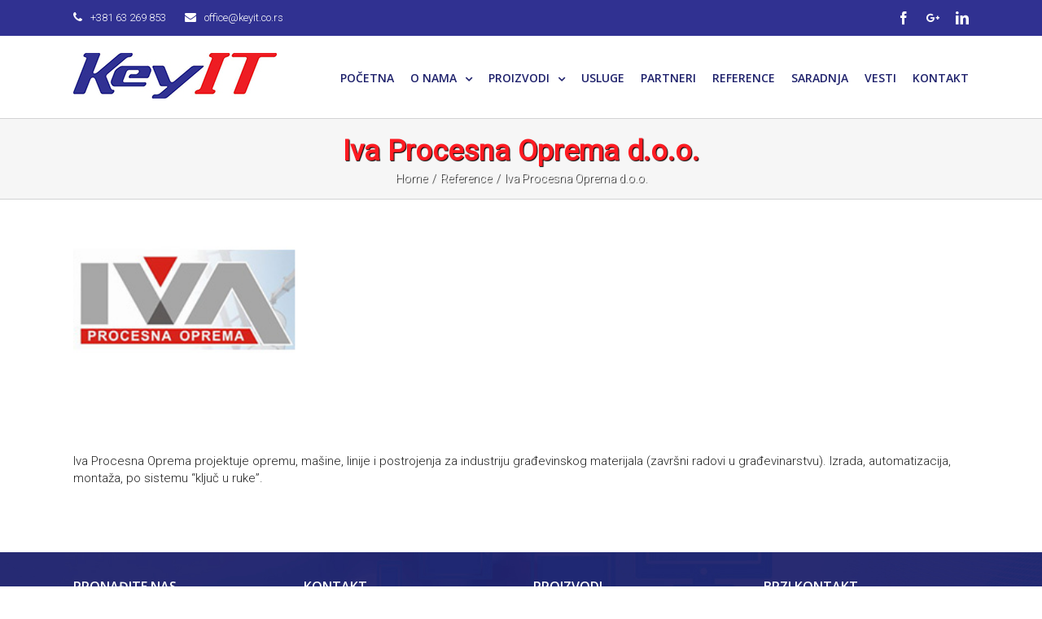

--- FILE ---
content_type: text/html; charset=UTF-8
request_url: http://www.keyit.co.rs/referenca/iva-procesna-oprema-d-o-o/
body_size: 45850
content:

<!DOCTYPE html>
<html class="" lang="en-US" prefix="og: http://ogp.me/ns# fb: http://ogp.me/ns/fb#">
<head>
	<meta http-equiv="X-UA-Compatible" content="IE=edge" />

	<meta http-equiv="Content-Type" content="text/html; charset=utf-8"/>

	
	<meta name="viewport" content="width=device-width, initial-scale=1" />
	<title>Iva Procesna Oprema d.o.o. &#8211; Key IT</title>
<meta name='robots' content='max-image-preview:large' />
	<style>img:is([sizes="auto" i], [sizes^="auto," i]) { contain-intrinsic-size: 3000px 1500px }</style>
	<link rel='dns-prefetch' href='//fonts.googleapis.com' />
<link rel="alternate" type="application/rss+xml" title="Key IT &raquo; Feed" href="http://www.keyit.co.rs/feed/" />
<link rel="alternate" type="application/rss+xml" title="Key IT &raquo; Comments Feed" href="http://www.keyit.co.rs/comments/feed/" />
			<!-- For iPad Retina display -->
			<link rel="apple-touch-icon-precomposed" sizes="144x144" href="">
		<link rel="alternate" type="application/rss+xml" title="Key IT &raquo; Iva Procesna Oprema d.o.o. Comments Feed" href="http://www.keyit.co.rs/referenca/iva-procesna-oprema-d-o-o/feed/" />

		<meta property="og:title" content="Iva Procesna Oprema d.o.o."/>
		<meta property="og:type" content="article"/>
		<meta property="og:url" content="http://www.keyit.co.rs/referenca/iva-procesna-oprema-d-o-o/"/>
		<meta property="og:site_name" content="Key IT"/>
		<meta property="og:description" content="Iva Procesna Oprema projektuje opremu, mašine, linije i postrojenja za industriju građevinskog materijala (završni radovi u građevinarstvu). Izrada, automatizacija, montaža, po sistemu &quot;ključ u ruke&quot;."/>

									<meta property="og:image" content="http://www.keyit.co.rs/wp-content/uploads/2019/09/iva-portfolio.jpg"/>
					<script type="text/javascript">
/* <![CDATA[ */
window._wpemojiSettings = {"baseUrl":"https:\/\/s.w.org\/images\/core\/emoji\/16.0.1\/72x72\/","ext":".png","svgUrl":"https:\/\/s.w.org\/images\/core\/emoji\/16.0.1\/svg\/","svgExt":".svg","source":{"concatemoji":"http:\/\/www.keyit.co.rs\/wp-includes\/js\/wp-emoji-release.min.js?ver=3100d54a3c0c3c01eb3a7fa30b9212f8"}};
/*! This file is auto-generated */
!function(s,n){var o,i,e;function c(e){try{var t={supportTests:e,timestamp:(new Date).valueOf()};sessionStorage.setItem(o,JSON.stringify(t))}catch(e){}}function p(e,t,n){e.clearRect(0,0,e.canvas.width,e.canvas.height),e.fillText(t,0,0);var t=new Uint32Array(e.getImageData(0,0,e.canvas.width,e.canvas.height).data),a=(e.clearRect(0,0,e.canvas.width,e.canvas.height),e.fillText(n,0,0),new Uint32Array(e.getImageData(0,0,e.canvas.width,e.canvas.height).data));return t.every(function(e,t){return e===a[t]})}function u(e,t){e.clearRect(0,0,e.canvas.width,e.canvas.height),e.fillText(t,0,0);for(var n=e.getImageData(16,16,1,1),a=0;a<n.data.length;a++)if(0!==n.data[a])return!1;return!0}function f(e,t,n,a){switch(t){case"flag":return n(e,"\ud83c\udff3\ufe0f\u200d\u26a7\ufe0f","\ud83c\udff3\ufe0f\u200b\u26a7\ufe0f")?!1:!n(e,"\ud83c\udde8\ud83c\uddf6","\ud83c\udde8\u200b\ud83c\uddf6")&&!n(e,"\ud83c\udff4\udb40\udc67\udb40\udc62\udb40\udc65\udb40\udc6e\udb40\udc67\udb40\udc7f","\ud83c\udff4\u200b\udb40\udc67\u200b\udb40\udc62\u200b\udb40\udc65\u200b\udb40\udc6e\u200b\udb40\udc67\u200b\udb40\udc7f");case"emoji":return!a(e,"\ud83e\udedf")}return!1}function g(e,t,n,a){var r="undefined"!=typeof WorkerGlobalScope&&self instanceof WorkerGlobalScope?new OffscreenCanvas(300,150):s.createElement("canvas"),o=r.getContext("2d",{willReadFrequently:!0}),i=(o.textBaseline="top",o.font="600 32px Arial",{});return e.forEach(function(e){i[e]=t(o,e,n,a)}),i}function t(e){var t=s.createElement("script");t.src=e,t.defer=!0,s.head.appendChild(t)}"undefined"!=typeof Promise&&(o="wpEmojiSettingsSupports",i=["flag","emoji"],n.supports={everything:!0,everythingExceptFlag:!0},e=new Promise(function(e){s.addEventListener("DOMContentLoaded",e,{once:!0})}),new Promise(function(t){var n=function(){try{var e=JSON.parse(sessionStorage.getItem(o));if("object"==typeof e&&"number"==typeof e.timestamp&&(new Date).valueOf()<e.timestamp+604800&&"object"==typeof e.supportTests)return e.supportTests}catch(e){}return null}();if(!n){if("undefined"!=typeof Worker&&"undefined"!=typeof OffscreenCanvas&&"undefined"!=typeof URL&&URL.createObjectURL&&"undefined"!=typeof Blob)try{var e="postMessage("+g.toString()+"("+[JSON.stringify(i),f.toString(),p.toString(),u.toString()].join(",")+"));",a=new Blob([e],{type:"text/javascript"}),r=new Worker(URL.createObjectURL(a),{name:"wpTestEmojiSupports"});return void(r.onmessage=function(e){c(n=e.data),r.terminate(),t(n)})}catch(e){}c(n=g(i,f,p,u))}t(n)}).then(function(e){for(var t in e)n.supports[t]=e[t],n.supports.everything=n.supports.everything&&n.supports[t],"flag"!==t&&(n.supports.everythingExceptFlag=n.supports.everythingExceptFlag&&n.supports[t]);n.supports.everythingExceptFlag=n.supports.everythingExceptFlag&&!n.supports.flag,n.DOMReady=!1,n.readyCallback=function(){n.DOMReady=!0}}).then(function(){return e}).then(function(){var e;n.supports.everything||(n.readyCallback(),(e=n.source||{}).concatemoji?t(e.concatemoji):e.wpemoji&&e.twemoji&&(t(e.twemoji),t(e.wpemoji)))}))}((window,document),window._wpemojiSettings);
/* ]]> */
</script>
<style id='wp-emoji-styles-inline-css' type='text/css'>

	img.wp-smiley, img.emoji {
		display: inline !important;
		border: none !important;
		box-shadow: none !important;
		height: 1em !important;
		width: 1em !important;
		margin: 0 0.07em !important;
		vertical-align: -0.1em !important;
		background: none !important;
		padding: 0 !important;
	}
</style>
<link rel='stylesheet' id='wp-block-library-css' href='http://www.keyit.co.rs/wp-includes/css/dist/block-library/style.min.css?ver=3100d54a3c0c3c01eb3a7fa30b9212f8' type='text/css' media='all' />
<style id='classic-theme-styles-inline-css' type='text/css'>
/*! This file is auto-generated */
.wp-block-button__link{color:#fff;background-color:#32373c;border-radius:9999px;box-shadow:none;text-decoration:none;padding:calc(.667em + 2px) calc(1.333em + 2px);font-size:1.125em}.wp-block-file__button{background:#32373c;color:#fff;text-decoration:none}
</style>
<style id='global-styles-inline-css' type='text/css'>
:root{--wp--preset--aspect-ratio--square: 1;--wp--preset--aspect-ratio--4-3: 4/3;--wp--preset--aspect-ratio--3-4: 3/4;--wp--preset--aspect-ratio--3-2: 3/2;--wp--preset--aspect-ratio--2-3: 2/3;--wp--preset--aspect-ratio--16-9: 16/9;--wp--preset--aspect-ratio--9-16: 9/16;--wp--preset--color--black: #000000;--wp--preset--color--cyan-bluish-gray: #abb8c3;--wp--preset--color--white: #ffffff;--wp--preset--color--pale-pink: #f78da7;--wp--preset--color--vivid-red: #cf2e2e;--wp--preset--color--luminous-vivid-orange: #ff6900;--wp--preset--color--luminous-vivid-amber: #fcb900;--wp--preset--color--light-green-cyan: #7bdcb5;--wp--preset--color--vivid-green-cyan: #00d084;--wp--preset--color--pale-cyan-blue: #8ed1fc;--wp--preset--color--vivid-cyan-blue: #0693e3;--wp--preset--color--vivid-purple: #9b51e0;--wp--preset--gradient--vivid-cyan-blue-to-vivid-purple: linear-gradient(135deg,rgba(6,147,227,1) 0%,rgb(155,81,224) 100%);--wp--preset--gradient--light-green-cyan-to-vivid-green-cyan: linear-gradient(135deg,rgb(122,220,180) 0%,rgb(0,208,130) 100%);--wp--preset--gradient--luminous-vivid-amber-to-luminous-vivid-orange: linear-gradient(135deg,rgba(252,185,0,1) 0%,rgba(255,105,0,1) 100%);--wp--preset--gradient--luminous-vivid-orange-to-vivid-red: linear-gradient(135deg,rgba(255,105,0,1) 0%,rgb(207,46,46) 100%);--wp--preset--gradient--very-light-gray-to-cyan-bluish-gray: linear-gradient(135deg,rgb(238,238,238) 0%,rgb(169,184,195) 100%);--wp--preset--gradient--cool-to-warm-spectrum: linear-gradient(135deg,rgb(74,234,220) 0%,rgb(151,120,209) 20%,rgb(207,42,186) 40%,rgb(238,44,130) 60%,rgb(251,105,98) 80%,rgb(254,248,76) 100%);--wp--preset--gradient--blush-light-purple: linear-gradient(135deg,rgb(255,206,236) 0%,rgb(152,150,240) 100%);--wp--preset--gradient--blush-bordeaux: linear-gradient(135deg,rgb(254,205,165) 0%,rgb(254,45,45) 50%,rgb(107,0,62) 100%);--wp--preset--gradient--luminous-dusk: linear-gradient(135deg,rgb(255,203,112) 0%,rgb(199,81,192) 50%,rgb(65,88,208) 100%);--wp--preset--gradient--pale-ocean: linear-gradient(135deg,rgb(255,245,203) 0%,rgb(182,227,212) 50%,rgb(51,167,181) 100%);--wp--preset--gradient--electric-grass: linear-gradient(135deg,rgb(202,248,128) 0%,rgb(113,206,126) 100%);--wp--preset--gradient--midnight: linear-gradient(135deg,rgb(2,3,129) 0%,rgb(40,116,252) 100%);--wp--preset--font-size--small: 13px;--wp--preset--font-size--medium: 20px;--wp--preset--font-size--large: 36px;--wp--preset--font-size--x-large: 42px;--wp--preset--spacing--20: 0.44rem;--wp--preset--spacing--30: 0.67rem;--wp--preset--spacing--40: 1rem;--wp--preset--spacing--50: 1.5rem;--wp--preset--spacing--60: 2.25rem;--wp--preset--spacing--70: 3.38rem;--wp--preset--spacing--80: 5.06rem;--wp--preset--shadow--natural: 6px 6px 9px rgba(0, 0, 0, 0.2);--wp--preset--shadow--deep: 12px 12px 50px rgba(0, 0, 0, 0.4);--wp--preset--shadow--sharp: 6px 6px 0px rgba(0, 0, 0, 0.2);--wp--preset--shadow--outlined: 6px 6px 0px -3px rgba(255, 255, 255, 1), 6px 6px rgba(0, 0, 0, 1);--wp--preset--shadow--crisp: 6px 6px 0px rgba(0, 0, 0, 1);}:where(.is-layout-flex){gap: 0.5em;}:where(.is-layout-grid){gap: 0.5em;}body .is-layout-flex{display: flex;}.is-layout-flex{flex-wrap: wrap;align-items: center;}.is-layout-flex > :is(*, div){margin: 0;}body .is-layout-grid{display: grid;}.is-layout-grid > :is(*, div){margin: 0;}:where(.wp-block-columns.is-layout-flex){gap: 2em;}:where(.wp-block-columns.is-layout-grid){gap: 2em;}:where(.wp-block-post-template.is-layout-flex){gap: 1.25em;}:where(.wp-block-post-template.is-layout-grid){gap: 1.25em;}.has-black-color{color: var(--wp--preset--color--black) !important;}.has-cyan-bluish-gray-color{color: var(--wp--preset--color--cyan-bluish-gray) !important;}.has-white-color{color: var(--wp--preset--color--white) !important;}.has-pale-pink-color{color: var(--wp--preset--color--pale-pink) !important;}.has-vivid-red-color{color: var(--wp--preset--color--vivid-red) !important;}.has-luminous-vivid-orange-color{color: var(--wp--preset--color--luminous-vivid-orange) !important;}.has-luminous-vivid-amber-color{color: var(--wp--preset--color--luminous-vivid-amber) !important;}.has-light-green-cyan-color{color: var(--wp--preset--color--light-green-cyan) !important;}.has-vivid-green-cyan-color{color: var(--wp--preset--color--vivid-green-cyan) !important;}.has-pale-cyan-blue-color{color: var(--wp--preset--color--pale-cyan-blue) !important;}.has-vivid-cyan-blue-color{color: var(--wp--preset--color--vivid-cyan-blue) !important;}.has-vivid-purple-color{color: var(--wp--preset--color--vivid-purple) !important;}.has-black-background-color{background-color: var(--wp--preset--color--black) !important;}.has-cyan-bluish-gray-background-color{background-color: var(--wp--preset--color--cyan-bluish-gray) !important;}.has-white-background-color{background-color: var(--wp--preset--color--white) !important;}.has-pale-pink-background-color{background-color: var(--wp--preset--color--pale-pink) !important;}.has-vivid-red-background-color{background-color: var(--wp--preset--color--vivid-red) !important;}.has-luminous-vivid-orange-background-color{background-color: var(--wp--preset--color--luminous-vivid-orange) !important;}.has-luminous-vivid-amber-background-color{background-color: var(--wp--preset--color--luminous-vivid-amber) !important;}.has-light-green-cyan-background-color{background-color: var(--wp--preset--color--light-green-cyan) !important;}.has-vivid-green-cyan-background-color{background-color: var(--wp--preset--color--vivid-green-cyan) !important;}.has-pale-cyan-blue-background-color{background-color: var(--wp--preset--color--pale-cyan-blue) !important;}.has-vivid-cyan-blue-background-color{background-color: var(--wp--preset--color--vivid-cyan-blue) !important;}.has-vivid-purple-background-color{background-color: var(--wp--preset--color--vivid-purple) !important;}.has-black-border-color{border-color: var(--wp--preset--color--black) !important;}.has-cyan-bluish-gray-border-color{border-color: var(--wp--preset--color--cyan-bluish-gray) !important;}.has-white-border-color{border-color: var(--wp--preset--color--white) !important;}.has-pale-pink-border-color{border-color: var(--wp--preset--color--pale-pink) !important;}.has-vivid-red-border-color{border-color: var(--wp--preset--color--vivid-red) !important;}.has-luminous-vivid-orange-border-color{border-color: var(--wp--preset--color--luminous-vivid-orange) !important;}.has-luminous-vivid-amber-border-color{border-color: var(--wp--preset--color--luminous-vivid-amber) !important;}.has-light-green-cyan-border-color{border-color: var(--wp--preset--color--light-green-cyan) !important;}.has-vivid-green-cyan-border-color{border-color: var(--wp--preset--color--vivid-green-cyan) !important;}.has-pale-cyan-blue-border-color{border-color: var(--wp--preset--color--pale-cyan-blue) !important;}.has-vivid-cyan-blue-border-color{border-color: var(--wp--preset--color--vivid-cyan-blue) !important;}.has-vivid-purple-border-color{border-color: var(--wp--preset--color--vivid-purple) !important;}.has-vivid-cyan-blue-to-vivid-purple-gradient-background{background: var(--wp--preset--gradient--vivid-cyan-blue-to-vivid-purple) !important;}.has-light-green-cyan-to-vivid-green-cyan-gradient-background{background: var(--wp--preset--gradient--light-green-cyan-to-vivid-green-cyan) !important;}.has-luminous-vivid-amber-to-luminous-vivid-orange-gradient-background{background: var(--wp--preset--gradient--luminous-vivid-amber-to-luminous-vivid-orange) !important;}.has-luminous-vivid-orange-to-vivid-red-gradient-background{background: var(--wp--preset--gradient--luminous-vivid-orange-to-vivid-red) !important;}.has-very-light-gray-to-cyan-bluish-gray-gradient-background{background: var(--wp--preset--gradient--very-light-gray-to-cyan-bluish-gray) !important;}.has-cool-to-warm-spectrum-gradient-background{background: var(--wp--preset--gradient--cool-to-warm-spectrum) !important;}.has-blush-light-purple-gradient-background{background: var(--wp--preset--gradient--blush-light-purple) !important;}.has-blush-bordeaux-gradient-background{background: var(--wp--preset--gradient--blush-bordeaux) !important;}.has-luminous-dusk-gradient-background{background: var(--wp--preset--gradient--luminous-dusk) !important;}.has-pale-ocean-gradient-background{background: var(--wp--preset--gradient--pale-ocean) !important;}.has-electric-grass-gradient-background{background: var(--wp--preset--gradient--electric-grass) !important;}.has-midnight-gradient-background{background: var(--wp--preset--gradient--midnight) !important;}.has-small-font-size{font-size: var(--wp--preset--font-size--small) !important;}.has-medium-font-size{font-size: var(--wp--preset--font-size--medium) !important;}.has-large-font-size{font-size: var(--wp--preset--font-size--large) !important;}.has-x-large-font-size{font-size: var(--wp--preset--font-size--x-large) !important;}
:where(.wp-block-post-template.is-layout-flex){gap: 1.25em;}:where(.wp-block-post-template.is-layout-grid){gap: 1.25em;}
:where(.wp-block-columns.is-layout-flex){gap: 2em;}:where(.wp-block-columns.is-layout-grid){gap: 2em;}
:root :where(.wp-block-pullquote){font-size: 1.5em;line-height: 1.6;}
</style>
<link rel='stylesheet' id='contact-form-7-css' href='http://www.keyit.co.rs/wp-content/plugins/contact-form-7/includes/css/styles.css?ver=6.1.2' type='text/css' media='all' />
<link rel='stylesheet' id='rs-plugin-settings-css' href='http://www.keyit.co.rs/wp-content/plugins/revslider/public/assets/css/settings.css?ver=5.4.1' type='text/css' media='all' />
<style id='rs-plugin-settings-inline-css' type='text/css'>
#rs-demo-id {}
</style>
<link rel='stylesheet' id='avada-stylesheet-css' href='http://www.keyit.co.rs/wp-content/themes/itsolution/assets/css/style.min.css?ver=5.0.2' type='text/css' media='all' />
<!--[if lte IE 9]>
<link rel='stylesheet' id='avada-shortcodes-css' href='http://www.keyit.co.rs/wp-content/themes/itsolution/shortcodes.css?ver=5.0.2' type='text/css' media='all' />
<![endif]-->
<link rel='stylesheet' id='fontawesome-css' href='http://www.keyit.co.rs/wp-content/themes/itsolution/assets/fonts/fontawesome/font-awesome.css?ver=5.0.2' type='text/css' media='all' />
<!--[if lte IE 9]>
<link rel='stylesheet' id='avada-IE-fontawesome-css' href='http://www.keyit.co.rs/wp-content/themes/itsolution/assets/fonts/fontawesome/font-awesome.css?ver=5.0.2' type='text/css' media='all' />
<![endif]-->
<!--[if lte IE 8]>
<link rel='stylesheet' id='avada-IE8-css' href='http://www.keyit.co.rs/wp-content/themes/itsolution/assets/css/ie8.css?ver=5.0.2' type='text/css' media='all' />
<![endif]-->
<!--[if IE]>
<link rel='stylesheet' id='avada-IE-css' href='http://www.keyit.co.rs/wp-content/themes/itsolution/assets/css/ie.css?ver=5.0.2' type='text/css' media='all' />
<![endif]-->
<link rel='stylesheet' id='avada-iLightbox-css' href='http://www.keyit.co.rs/wp-content/themes/itsolution/ilightbox.css?ver=5.0.2' type='text/css' media='all' />
<link rel='stylesheet' id='avada-animations-css' href='http://www.keyit.co.rs/wp-content/themes/itsolution/animations.css?ver=5.0.2' type='text/css' media='all' />
<link rel='stylesheet' id='fusion-builder-shortcodes-css' href='http://www.keyit.co.rs/wp-content/plugins/fusion-builder/css/fusion-shortcodes.min.css?ver=1.0.2' type='text/css' media='all' />
<link rel='stylesheet' id='avada-dynamic-css-css' href='//www.keyit.co.rs/wp-content/uploads/avada-styles/avada-1113.css?timestamp=1648144306&#038;ver=5.0.2' type='text/css' media='all' />
<link rel='stylesheet' id='avada_google_fonts-css' href='https://fonts.googleapis.com/css?family=Open+Sans%3A600%2C400%7CRoboto%3A300%2C400&#038;subset=latin-ext' type='text/css' media='all' />
<script type="text/javascript" src="http://www.keyit.co.rs/wp-includes/js/jquery/jquery.min.js?ver=3.7.1" id="jquery-core-js"></script>
<script type="text/javascript" src="http://www.keyit.co.rs/wp-includes/js/jquery/jquery-migrate.min.js?ver=3.4.1" id="jquery-migrate-js"></script>
<script type="text/javascript" src="http://www.keyit.co.rs/wp-content/plugins/revslider/public/assets/js/jquery.themepunch.tools.min.js?ver=5.4.1" id="tp-tools-js"></script>
<script type="text/javascript" src="http://www.keyit.co.rs/wp-content/plugins/revslider/public/assets/js/jquery.themepunch.revolution.min.js?ver=5.4.1" id="revmin-js"></script>
<!--[if lt IE 9]>
<script type="text/javascript" src="http://www.keyit.co.rs/wp-content/themes/itsolution/assets/js/html5shiv.js?ver=5.0.2" id="html5shiv-js"></script>
<![endif]-->
<!--[if lt IE 9]>
<script type="text/javascript" src="http://www.keyit.co.rs/wp-content/themes/itsolution/assets/js/excanvas.js?ver=5.0.2" id="excanvas-js"></script>
<![endif]-->
<link rel="https://api.w.org/" href="http://www.keyit.co.rs/wp-json/" /><link rel="EditURI" type="application/rsd+xml" title="RSD" href="http://www.keyit.co.rs/xmlrpc.php?rsd" />

<link rel="canonical" href="http://www.keyit.co.rs/referenca/iva-procesna-oprema-d-o-o/" />
<link rel='shortlink' href='http://www.keyit.co.rs/?p=1113' />
<link rel="alternate" title="oEmbed (JSON)" type="application/json+oembed" href="http://www.keyit.co.rs/wp-json/oembed/1.0/embed?url=http%3A%2F%2Fwww.keyit.co.rs%2Freferenca%2Fiva-procesna-oprema-d-o-o%2F" />
<link rel="alternate" title="oEmbed (XML)" type="text/xml+oembed" href="http://www.keyit.co.rs/wp-json/oembed/1.0/embed?url=http%3A%2F%2Fwww.keyit.co.rs%2Freferenca%2Fiva-procesna-oprema-d-o-o%2F&#038;format=xml" />
<meta name="generator" content="Powered by Slider Revolution 5.4.1 - responsive, Mobile-Friendly Slider Plugin for WordPress with comfortable drag and drop interface." />

	
	<script type="text/javascript">
		var doc = document.documentElement;
		doc.setAttribute('data-useragent', navigator.userAgent);
	</script>

	
	</head>
<body class="wp-singular avada_portfolio-template-default single single-avada_portfolio postid-1113 single-format-standard wp-theme-itsolution fusion-body no-tablet-sticky-header no-mobile-sticky-header no-mobile-slidingbar no-mobile-totop mobile-logo-pos-left layout-wide-mode menu-text-align-center mobile-menu-design-modern fusion-image-hovers fusion-show-pagination-text">
				<div id="wrapper" class="">
		<div id="home" style="position:relative;top:1px;"></div>
				
		
			<header class="fusion-header-wrapper">
				<div class="fusion-header-v3 fusion-logo-left fusion-sticky-menu-1 fusion-sticky-logo- fusion-mobile-logo- fusion-mobile-menu-design-modern ">
					
<div class="fusion-secondary-header">
	<div class="fusion-row">
					<div class="fusion-alignleft"><div class="fusion-contact-info"><i class="fa fontawesome-icon fa-phone circle-no" style="font-size:14px;margin-right:7px;color:#ffffff;"></i> +381 63 269 853 <i class="fa fontawesome-icon fa-envelope circle-no ikonica-header" style="font-size:14px;margin-right:7px;color:#ffffff;"></i> office@keyit.co.rs<a href="mailto:"></a></div></div>
							<div class="fusion-alignright"><div class="fusion-social-links-header"><div class="fusion-social-networks"><div class="fusion-social-networks-wrapper"><a  class="fusion-social-network-icon fusion-tooltip fusion-facebook fusion-icon-facebook" style="color:#ffffff;" href="#" target="_blank" rel="noopener noreferrer" title="Facebook"><span class="screen-reader-text">Facebook</span></a><a  class="fusion-social-network-icon fusion-tooltip fusion-googleplus fusion-icon-googleplus" style="color:#ffffff;" href="#" target="_blank" rel="noopener noreferrer" title="Googleplus"><span class="screen-reader-text">Googleplus</span></a><a  class="fusion-social-network-icon fusion-tooltip fusion-linkedin fusion-icon-linkedin" style="color:#ffffff;" href="#" target="_blank" rel="noopener noreferrer" title="Linkedin"><span class="screen-reader-text">Linkedin</span></a></div></div></div></div>
			</div>
</div>
<div class="fusion-header-sticky-height"></div>
<div class="fusion-header">
	<div class="fusion-row">
		
<div class="fusion-logo" data-margin-top="20px" data-margin-bottom="20px" data-margin-left="0px" data-margin-right="0px">
				<a class="fusion-logo-link" href="http://www.keyit.co.rs/">
						<img src="//www.keyit.co.rs/wp-content/uploads/2017/10/keyitlogo250.jpg" width="250" height="56" alt="Key IT" class="fusion-logo-1x fusion-standard-logo" />

							<img src="//www.keyit.co.rs/wp-content/uploads/2017/10/keyitlogo250.jpg" width="250" height="56" alt="Key IT" class="fusion-standard-logo fusion-logo-2x" />
			
			<!-- mobile logo -->
			
			<!-- sticky header logo -->
					</a>
		</div>		<nav class="fusion-main-menu"><ul id="menu-glavni-menu" class="fusion-menu"><li  id="menu-item-21"  class="menu-item menu-item-type-post_type menu-item-object-page menu-item-home menu-item-21"  ><a  href="http://www.keyit.co.rs/"><span class="menu-text">Početna</span></a></li><li  id="menu-item-525"  class="menu-item menu-item-type-post_type menu-item-object-page menu-item-has-children menu-item-525 fusion-dropdown-menu"  ><a  href="http://www.keyit.co.rs/o-nama/"><span class="menu-text">O nama</span> <span class="fusion-caret"><i class="fusion-dropdown-indicator"></i></span></a><ul class="sub-menu"><li  id="menu-item-780"  class="menu-item menu-item-type-post_type menu-item-object-page menu-item-780 fusion-dropdown-submenu"  ><a  href="http://www.keyit.co.rs/misija-vizija-ciljevi/"><span class="">Misija, vizija, ciljevi</span></a></li><li  id="menu-item-786"  class="menu-item menu-item-type-custom menu-item-object-custom menu-item-786 fusion-dropdown-submenu"  ><a  href="#"><span class="">Drugi o nama</span></a></li><li  id="menu-item-804"  class="menu-item menu-item-type-custom menu-item-object-custom menu-item-804 fusion-dropdown-submenu"  ><a  target="_blank" rel="noopener noreferrer" href="http://www.keyit.co.rs/wp-content/uploads/2017/10/Obrazac-za-identifikaciju0001.pdf"><span class="">Identifikacioni karton</span></a></li></ul></li><li  id="menu-item-771"  class="menu-item menu-item-type-custom menu-item-object-custom menu-item-has-children menu-item-771 fusion-dropdown-menu"  ><a  href="#"><span class="menu-text">Proizvodi</span> <span class="fusion-caret"><i class="fusion-dropdown-indicator"></i></span></a><ul class="sub-menu"><li  id="menu-item-774"  class="menu-item menu-item-type-post_type menu-item-object-page menu-item-774 fusion-dropdown-submenu"  ><a  href="http://www.keyit.co.rs/upis/"><span class="">UPIS</span></a></li><li  id="menu-item-773"  class="menu-item menu-item-type-post_type menu-item-object-page menu-item-773 fusion-dropdown-submenu"  ><a  href="http://www.keyit.co.rs/maximo/"><span class="">IBM Maximo</span></a></li><li  id="menu-item-772"  class="menu-item menu-item-type-post_type menu-item-object-page menu-item-772 fusion-dropdown-submenu"  ><a  href="http://www.keyit.co.rs/kopa/"><span class="">KOPA</span></a></li><li  id="menu-item-997"  class="menu-item menu-item-type-post_type menu-item-object-page menu-item-997 fusion-dropdown-submenu"  ><a  href="http://www.keyit.co.rs/opera-mes/"><span class="">Opera MES</span></a></li><li  id="menu-item-1147"  class="menu-item menu-item-type-post_type menu-item-object-page menu-item-1147 fusion-dropdown-submenu"  ><a  href="http://www.keyit.co.rs/simatic-it-preactor/"><span class="">Simatic IT Preactor</span></a></li></ul></li><li  id="menu-item-515"  class="menu-item menu-item-type-post_type menu-item-object-page menu-item-515"  ><a  href="http://www.keyit.co.rs/usluge/"><span class="menu-text">Usluge</span></a></li><li  id="menu-item-775"  class="menu-item menu-item-type-post_type menu-item-object-page menu-item-775"  ><a  href="http://www.keyit.co.rs/partneri/"><span class="menu-text">Partneri</span></a></li><li  id="menu-item-418"  class="menu-item menu-item-type-post_type menu-item-object-page menu-item-418"  ><a  href="http://www.keyit.co.rs/reference/"><span class="menu-text">Reference</span></a></li><li  id="menu-item-777"  class="menu-item menu-item-type-post_type menu-item-object-page menu-item-777"  ><a  href="http://www.keyit.co.rs/saradnja/"><span class="menu-text">Saradnja</span></a></li><li  id="menu-item-836"  class="menu-item menu-item-type-post_type menu-item-object-page menu-item-836"  ><a  href="http://www.keyit.co.rs/vesti/"><span class="menu-text">Vesti</span></a></li><li  id="menu-item-17"  class="menu-item menu-item-type-post_type menu-item-object-page menu-item-17"  ><a  href="http://www.keyit.co.rs/kontakt/"><span class="menu-text">Kontakt</span></a></li></ul></nav><nav class="fusion-main-menu fusion-sticky-menu"><ul id="menu-main-menu-1" class="fusion-menu"><li   class="menu-item menu-item-type-post_type menu-item-object-page menu-item-home menu-item-21"  ><a  href="http://www.keyit.co.rs/"><span class="menu-text">Početna</span></a></li><li   class="menu-item menu-item-type-post_type menu-item-object-page menu-item-has-children menu-item-525 fusion-dropdown-menu"  ><a  href="http://www.keyit.co.rs/o-nama/"><span class="menu-text">O nama</span> <span class="fusion-caret"><i class="fusion-dropdown-indicator"></i></span></a><ul class="sub-menu"><li   class="menu-item menu-item-type-post_type menu-item-object-page menu-item-780 fusion-dropdown-submenu"  ><a  href="http://www.keyit.co.rs/misija-vizija-ciljevi/"><span class="">Misija, vizija, ciljevi</span></a></li><li   class="menu-item menu-item-type-custom menu-item-object-custom menu-item-786 fusion-dropdown-submenu"  ><a  href="#"><span class="">Drugi o nama</span></a></li><li   class="menu-item menu-item-type-custom menu-item-object-custom menu-item-804 fusion-dropdown-submenu"  ><a  target="_blank" rel="noopener noreferrer" href="http://www.keyit.co.rs/wp-content/uploads/2017/10/Obrazac-za-identifikaciju0001.pdf"><span class="">Identifikacioni karton</span></a></li></ul></li><li   class="menu-item menu-item-type-custom menu-item-object-custom menu-item-has-children menu-item-771 fusion-dropdown-menu"  ><a  href="#"><span class="menu-text">Proizvodi</span> <span class="fusion-caret"><i class="fusion-dropdown-indicator"></i></span></a><ul class="sub-menu"><li   class="menu-item menu-item-type-post_type menu-item-object-page menu-item-774 fusion-dropdown-submenu"  ><a  href="http://www.keyit.co.rs/upis/"><span class="">UPIS</span></a></li><li   class="menu-item menu-item-type-post_type menu-item-object-page menu-item-773 fusion-dropdown-submenu"  ><a  href="http://www.keyit.co.rs/maximo/"><span class="">IBM Maximo</span></a></li><li   class="menu-item menu-item-type-post_type menu-item-object-page menu-item-772 fusion-dropdown-submenu"  ><a  href="http://www.keyit.co.rs/kopa/"><span class="">KOPA</span></a></li><li   class="menu-item menu-item-type-post_type menu-item-object-page menu-item-997 fusion-dropdown-submenu"  ><a  href="http://www.keyit.co.rs/opera-mes/"><span class="">Opera MES</span></a></li><li   class="menu-item menu-item-type-post_type menu-item-object-page menu-item-1147 fusion-dropdown-submenu"  ><a  href="http://www.keyit.co.rs/simatic-it-preactor/"><span class="">Simatic IT Preactor</span></a></li></ul></li><li   class="menu-item menu-item-type-post_type menu-item-object-page menu-item-515"  ><a  href="http://www.keyit.co.rs/usluge/"><span class="menu-text">Usluge</span></a></li><li   class="menu-item menu-item-type-post_type menu-item-object-page menu-item-775"  ><a  href="http://www.keyit.co.rs/partneri/"><span class="menu-text">Partneri</span></a></li><li   class="menu-item menu-item-type-post_type menu-item-object-page menu-item-418"  ><a  href="http://www.keyit.co.rs/reference/"><span class="menu-text">Reference</span></a></li><li   class="menu-item menu-item-type-post_type menu-item-object-page menu-item-777"  ><a  href="http://www.keyit.co.rs/saradnja/"><span class="menu-text">Saradnja</span></a></li><li   class="menu-item menu-item-type-post_type menu-item-object-page menu-item-836"  ><a  href="http://www.keyit.co.rs/vesti/"><span class="menu-text">Vesti</span></a></li><li   class="menu-item menu-item-type-post_type menu-item-object-page menu-item-17"  ><a  href="http://www.keyit.co.rs/kontakt/"><span class="menu-text">Kontakt</span></a></li></ul></nav>			<div class="fusion-mobile-menu-icons">
							<a href="#" class="fusion-icon fusion-icon-bars"></a>
		
		
			</div>


<nav class="fusion-mobile-nav-holder"></nav>

	<nav class="fusion-mobile-nav-holder fusion-mobile-sticky-nav-holder"></nav>
	</div>
</div>
				</div>
				<div class="fusion-clearfix"></div>
			</header>
					
		<div id="sliders-container">
					</div>
				
					<div class="fusion-page-title-bar fusion-page-title-bar-breadcrumbs fusion-page-title-bar-center">
	<div class="fusion-page-title-row">
		<div class="fusion-page-title-wrapper">
			<div class="fusion-page-title-captions">

																			<h1 class="entry-title">Iva Procesna Oprema d.o.o.</h1>

									
															<div class="fusion-page-title-secondary"><div class="fusion-breadcrumbs"><span itemscope itemtype="http://data-vocabulary.org/Breadcrumb"><a itemprop="url" href="http://www.keyit.co.rs"><span itemprop="title">Home</span></a></span><span class="fusion-breadcrumb-sep">/</span><span itemscope itemtype="http://data-vocabulary.org/Breadcrumb"><a itemprop="url" href="http://www.keyit.co.rs/kategorija/reference/"><span itemprop="title">Reference</span></a></span><span class="fusion-breadcrumb-sep">/</span><span class="breadcrumb-leaf">Iva Procesna Oprema d.o.o.</span></div></div>
									
			</div>

			
		</div>
	</div>
</div>
		
		
		
						<div id="main" class="clearfix " style="">
			<div class="fusion-row" style="">
<div id="content" class="portfolio-full" style="width: 100%;">
	
	
			<article id="post-1113" class="post-1113 avada_portfolio type-avada_portfolio status-publish format-standard has-post-thumbnail hentry portfolio_category-reference">
			
																		<div class="fusion-flexslider flexslider fusion-post-slideshow post-slideshow fusion-flexslider-loading">
							<ul class="slides">
																																																				<li>
																					<a href="http://www.keyit.co.rs/wp-content/uploads/2019/09/iva-portfolio.jpg" data-rel="iLightbox[gallery1113]" title="" data-title="iva-portfolio" data-caption="">
												<img src="http://www.keyit.co.rs/wp-content/uploads/2019/09/iva-portfolio.jpg" alt="" role="presentation" />
											</a>
																			</li>
																																																																																																																																																																											</ul>
						</div>
												
						<div class="project-content clearfix">
				
			<span class="entry-title" style="display: none;">
			Iva Procesna Oprema d.o.o.		</span>
	
			<span class="vcard" style="display: none;">
			<span class="fn">
				<a href="http://www.keyit.co.rs/author/alphamedia/" title="Posts by alphamedia" rel="author">alphamedia</a>			</span>
		</span>
	
			<span class="updated" style="display:none;">
			2019-09-07T10:00:04+02:00		</span>
	
				<div class="project-description post-content" style=" width:100%;">
											<h3 style="display:none;">Project Description</h3>
										<div  class="fusion-fullwidth fullwidth-box nonhundred-percent-fullwidth"  style='background-color: rgba(255,255,255,0);background-position: center center;background-repeat: no-repeat;padding-top:20px;padding-right:0px;padding-bottom:20px;padding-left:0px;'><div class="fusion-builder-row fusion-row "><div  class="fusion-layout-column fusion_builder_column fusion_builder_column_1_1  fusion-one-full fusion-column-first fusion-column-last 1_1"  style='margin-top:0px;margin-bottom:20px;'>
			<div class="fusion-column-wrapper"  style="background-position:left top;background-repeat:no-repeat;-webkit-background-size:cover;-moz-background-size:cover;-o-background-size:cover;background-size:cover;"  data-bg-url="">
				<p>Iva Procesna Oprema projektuje opremu, mašine, linije i postrojenja za industriju građevinskog materijala (završni radovi u građevinarstvu). Izrada, automatizacija, montaža, po sistemu &#8220;ključ u ruke&#8221;.</p>
<div class="fusion-clearfix"></div>
			</div>
		</div></div></div>
				</div>
							</div>

			<div class="portfolio-sep"></div>
											
									</article>
	</div>

				</div>  <!-- fusion-row -->
			</div>  <!-- #main -->
			
			
			
			
										
				<div class="fusion-footer">

																
						<footer class="fusion-footer-widget-area fusion-widget-area">
							<div class="fusion-row">
								<div class="fusion-columns fusion-columns-4 fusion-widget-area">
									
																																							<div class="fusion-column col-lg-3 col-md-3 col-sm-3">
												<div id="text-2" class="fusion-footer-widget-column widget widget_text"><h4 class="widget-title">Pronađite nas</h4>			<div class="textwidget"><p><span style="line-height: 25px; color: #ffffff;"><br />
<i class="fa fontawesome-icon fa-map-marker size-medium circle-no" style="color: #e31933;"></i>Key IT d.o.o.<br />
<i class="fa fontawesome-icon fa-map-marker size-medium circle-no" style="color: transparent;"></i>Društvo za informatički inženjering<br />
<i class="fa fontawesome-icon fa-map-marker size-medium circle-no" style="color: transparent;"></i>Antifašističke borbe 47/4<br />
<i class="fa fontawesome-icon fa-map-marker size-medium circle-no" style="color: transparent;"></i>11070 Novi Beograd, Srbija<br />
</span></p>
</div>
		<div style="clear:both;"></div></div>																																				</div>
																																								<div class="fusion-column col-lg-3 col-md-3 col-sm-3">
												<div id="text-3" class="fusion-footer-widget-column widget widget_text"><h4 class="widget-title">Kontakt</h4>			<div class="textwidget"><p><span style="line-height: 25px; color: #ffffff;"><br />
<i class="fa fontawesome-icon fa-phone size-medium circle-no" style="color: #e31933;"></i>+381 63 269 853<br />
<i class="fa fontawesome-icon fa-envelope-o size-medium circle-no" style="color: #e31933;"></i>office@keyit.co.rs<br />
<i class="fa fontawesome-icon fa-globe size-medium circle-no" style="color: #e31933;"></i>www.keyit.co.rs</p>
<p></span></p>
</div>
		<div style="clear:both;"></div></div>																																				</div>
																																								<div class="fusion-column col-lg-3 col-md-3 col-sm-3">
												<div id="nav_menu-3" class="fusion-footer-widget-column widget widget_nav_menu"><h4 class="widget-title">Proizvodi</h4><div class="menu-proizvodi-container"><ul id="menu-proizvodi" class="menu"><li id="menu-item-784" class="menu-item menu-item-type-post_type menu-item-object-page menu-item-784"><a href="http://www.keyit.co.rs/upis/">UPIS</a></li>
<li id="menu-item-783" class="menu-item menu-item-type-post_type menu-item-object-page menu-item-783"><a href="http://www.keyit.co.rs/maximo/">IBM Maximo</a></li>
<li id="menu-item-782" class="menu-item menu-item-type-post_type menu-item-object-page menu-item-782"><a href="http://www.keyit.co.rs/kopa/">KOPA</a></li>
<li id="menu-item-1044" class="menu-item menu-item-type-post_type menu-item-object-page menu-item-1044"><a href="http://www.keyit.co.rs/opera-mes/">Opera MES</a></li>
<li id="menu-item-1139" class="menu-item menu-item-type-post_type menu-item-object-page menu-item-1139"><a href="http://www.keyit.co.rs/simatic-it-preactor/">Simatic IT Preactor</a></li>
</ul></div><div style="clear:both;"></div></div>																																				</div>
																																								<div class="fusion-column fusion-column-last col-lg-3 col-md-3 col-sm-3">
												<div id="text-4" class="fusion-footer-widget-column widget widget_text"><h4 class="widget-title">Brzi kontakt</h4>			<div class="textwidget">
<div class="wpcf7 no-js" id="wpcf7-f4-p1113-o1" lang="en-US" dir="ltr" data-wpcf7-id="4">
<div class="screen-reader-response"><p role="status" aria-live="polite" aria-atomic="true"></p> <ul></ul></div>
<form action="/referenca/iva-procesna-oprema-d-o-o/#wpcf7-f4-p1113-o1" method="post" class="wpcf7-form init" aria-label="Contact form" novalidate="novalidate" data-status="init">
<fieldset class="hidden-fields-container"><input type="hidden" name="_wpcf7" value="4" /><input type="hidden" name="_wpcf7_version" value="6.1.2" /><input type="hidden" name="_wpcf7_locale" value="en_US" /><input type="hidden" name="_wpcf7_unit_tag" value="wpcf7-f4-p1113-o1" /><input type="hidden" name="_wpcf7_container_post" value="1113" /><input type="hidden" name="_wpcf7_posted_data_hash" value="" />
</fieldset>
<p><span class="wpcf7-form-control-wrap" data-name="your-name"><input size="40" maxlength="400" class="wpcf7-form-control wpcf7-text wpcf7-validates-as-required" aria-required="true" aria-invalid="false" placeholder="Vaše ime" value="" type="text" name="your-name" /></span><br />
<span class="wpcf7-form-control-wrap" data-name="your-email"><input size="40" maxlength="400" class="wpcf7-form-control wpcf7-email wpcf7-validates-as-required wpcf7-text wpcf7-validates-as-email" aria-required="true" aria-invalid="false" placeholder="E-mail" value="" type="email" name="your-email" /></span><br />
<span class="wpcf7-form-control-wrap" data-name="your-message"><textarea cols="40" rows="10" maxlength="2000" class="wpcf7-form-control wpcf7-textarea wpcf7-validates-as-required" aria-required="true" aria-invalid="false" placeholder="Vaša poruka" name="your-message"></textarea></span>
</p>
<p><input class="wpcf7-form-control wpcf7-submit has-spinner" type="submit" value="Pošalji" />
</p><div class="wpcf7-response-output" aria-hidden="true"></div>
</form>
</div>

</div>
		<div style="clear:both;"></div></div>																																				</div>
																																																									
									<div class="fusion-clearfix"></div>
								</div> <!-- fusion-columns -->
							</div> <!-- fusion-row -->
						</footer> <!-- fusion-footer-widget-area -->
					
																
						<footer id="footer" class="fusion-footer-copyright-area fusion-footer-copyright-center">
							<div class="fusion-row">
								<div class="fusion-copyright-content">

											<div class="fusion-copyright-notice">
			<div><a href="https://www.alphamedia.rs" target="_blank">Izrada Sajta Alpha Media</a> | Copyright © 2017 Key IT d.o.o.</div>
		</div>
		
								</div> <!-- fusion-fusion-copyright-content -->
							</div> <!-- fusion-row -->
						</footer> <!-- #footer -->
									</div> <!-- fusion-footer -->
					</div> <!-- wrapper -->

				
		<a class="fusion-one-page-text-link fusion-page-load-link"></a>

		<!-- W3TC-include-js-head -->

		<script type="speculationrules">
{"prefetch":[{"source":"document","where":{"and":[{"href_matches":"\/*"},{"not":{"href_matches":["\/wp-*.php","\/wp-admin\/*","\/wp-content\/uploads\/*","\/wp-content\/*","\/wp-content\/plugins\/*","\/wp-content\/themes\/itsolution\/*","\/*\\?(.+)"]}},{"not":{"selector_matches":"a[rel~=\"nofollow\"]"}},{"not":{"selector_matches":".no-prefetch, .no-prefetch a"}}]},"eagerness":"conservative"}]}
</script>
<script type="text/javascript" src="http://www.keyit.co.rs/wp-includes/js/dist/hooks.min.js?ver=4d63a3d491d11ffd8ac6" id="wp-hooks-js"></script>
<script type="text/javascript" src="http://www.keyit.co.rs/wp-includes/js/dist/i18n.min.js?ver=5e580eb46a90c2b997e6" id="wp-i18n-js"></script>
<script type="text/javascript" id="wp-i18n-js-after">
/* <![CDATA[ */
wp.i18n.setLocaleData( { 'text direction\u0004ltr': [ 'ltr' ] } );
/* ]]> */
</script>
<script type="text/javascript" src="http://www.keyit.co.rs/wp-content/plugins/contact-form-7/includes/swv/js/index.js?ver=6.1.2" id="swv-js"></script>
<script type="text/javascript" id="contact-form-7-js-before">
/* <![CDATA[ */
var wpcf7 = {
    "api": {
        "root": "http:\/\/www.keyit.co.rs\/wp-json\/",
        "namespace": "contact-form-7\/v1"
    }
};
/* ]]> */
</script>
<script type="text/javascript" src="http://www.keyit.co.rs/wp-content/plugins/contact-form-7/includes/js/index.js?ver=6.1.2" id="contact-form-7-js"></script>
<script type="text/javascript" src="http://www.keyit.co.rs/wp-includes/js/comment-reply.min.js?ver=3100d54a3c0c3c01eb3a7fa30b9212f8" id="comment-reply-js" async="async" data-wp-strategy="async"></script>
<script type="text/javascript" id="avada-js-extra">
/* <![CDATA[ */
var toTopscreenReaderText = {"label":"Go to Top"};
var avadaVars = {"admin_ajax":"http:\/\/www.keyit.co.rs\/wp-admin\/admin-ajax.php","admin_ajax_nonce":"e18f59f110","protocol":"","theme_url":"http:\/\/www.keyit.co.rs\/wp-content\/themes\/itsolution","dropdown_goto":"Go to...","mobile_nav_cart":"Shopping Cart","page_smoothHeight":"false","flex_smoothHeight":"false","language_flag":"","infinite_blog_finished_msg":"<em>All posts displayed.<\/em>","infinite_finished_msg":"<em>All items displayed.<\/em>","infinite_blog_text":"<em>Loading the next set of posts...<\/em>","portfolio_loading_text":"<em>Loading Portfolio Items...<\/em>","faqs_loading_text":"<em>Loading FAQ Items...<\/em>","order_actions":"Details","avada_rev_styles":"1","avada_styles_dropdowns":"1","blog_grid_column_spacing":"40","blog_pagination_type":"Pagination","carousel_speed":"2500","counter_box_speed":"1000","content_break_point":"800","disable_mobile_animate_css":"0","disable_mobile_image_hovers":"1","portfolio_pagination_type":"Pagination","form_bg_color":"#ffffff","header_transparency":"0","header_padding_bottom":"0px","header_padding_top":"0px","header_position":"Top","header_sticky":"1","header_sticky_tablet":"0","header_sticky_mobile":"0","header_sticky_type2_layout":"menu_only","sticky_header_shrinkage":"1","is_responsive":"1","is_ssl":"false","isotope_type":"masonry","layout_mode":"wide","lightbox_animation_speed":"Normal","lightbox_arrows":"1","lightbox_autoplay":"0","lightbox_behavior":"all","lightbox_desc":"1","lightbox_deeplinking":"1","lightbox_gallery":"1","lightbox_opacity":"0.9","lightbox_path":"vertical","lightbox_post_images":"1","lightbox_skin":"metro-white","lightbox_slideshow_speed":"5000","lightbox_social":"1","lightbox_title":"1","lightbox_video_height":"720","lightbox_video_width":"1280","logo_alignment":"Left","logo_margin_bottom":"20px","logo_margin_top":"20px","megamenu_max_width":"1100","mobile_menu_design":"modern","nav_height":"96","nav_highlight_border":"3","page_title_fading":"0","pagination_video_slide":"0","related_posts_speed":"2500","submenu_slideout":"1","side_header_break_point":"800","sidenav_behavior":"Hover","site_width":"1100px","slider_position":"below","slideshow_autoplay":"1","slideshow_speed":"7000","smooth_scrolling":"0","status_lightbox":"1","status_totop_mobile":"0","status_vimeo":"1","status_yt":"1","testimonials_speed":"4000","tfes_animation":"sides","tfes_autoplay":"1","tfes_interval":"3000","tfes_speed":"800","tfes_width":"150","title_style_type":"double","title_margin_top":"0px","title_margin_bottom":"31px","typography_responsive":"1","typography_sensitivity":"0.60","typography_factor":"1.50","woocommerce_shop_page_columns":"","woocommerce_checkout_error":"Not all fields have been filled in correctly.","side_header_width":"0"};
/* ]]> */
</script>
<script type="text/javascript" src="http://www.keyit.co.rs/wp-content/themes/itsolution/assets/js/main.min.js?ver=5.0.2" id="avada-js" async ></script> 
<!--[if IE 9]>
<script type="text/javascript" src="http://www.keyit.co.rs/wp-content/themes/itsolution/assets/js/avada-ie9.js?ver=5.0.2" id="avada-ie9-js"></script>
<![endif]-->
<!--[if lt IE 9]>
<script type="text/javascript" src="http://www.keyit.co.rs/wp-content/themes/itsolution/assets/js/respond.js?ver=5.0.2" id="avada-ie8-js"></script>
<![endif]-->

			</body>
</html>
